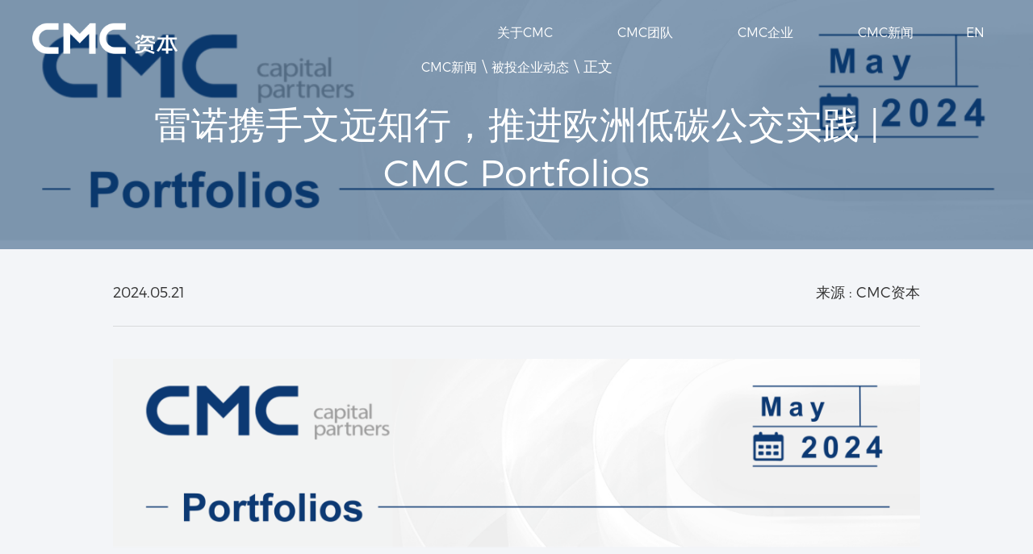

--- FILE ---
content_type: text/html; charset=UTF-8
request_url: https://www.cmccap.com/news/detail/333
body_size: 3357
content:
<!DOCTYPE html>
<html lang="en">
<head>
    <meta charset="UTF-8">
    <title></title>
    <!-- 页面关键词 -->
    <meta name="keywords" content=""/>
    <!-- 页面描述 -->
    <meta name="description" content=""/>
    <meta name="renderer" content="webkit">
    <meta http-equiv="x-ua-compatible" content="IE=edge">
    <meta name="viewport" content="width=device-width, initial-scale=1.0, maximum-scale=1.0,user-scalable=no">
    <meta name="format-detection" content="telephone=no">
    <!-- 作者 -->
    <meta name="author" content="网站设计制作开发|上海迈若网络科技有限公司www.manro.com.cn">
    <!-- 适合在移动设备和电脑上进行浏览 -->
    <meta name="applicable-device" content="pc, mobile">
    <!-- uc强制竖屏 -->
    <meta name="screen-orientation" content="portrait">
    <!-- windows phone 点击无高光 -->
    <meta name="msapplication-tap-highlight" content="no">
    <!-- QQ强制竖屏 -->
    <meta name="x5-orientation" content="portrait">
    <link rel="stylesheet" href="/assets/js/download/swiper.min.css">
    <link type="text/css" rel="stylesheet" href="/assets/js/download/bootstrap.min.css">
    <!-- <link type="text/css" rel="stylesheet" href="/assets/js/download/animate.min.css"> -->
    <link type="text/css" rel="stylesheet" href="/assets/js/download/animate.css">
    <!-- favicon.ico -->
    <link rel="icon" href="/favicon.ico"/>
    <link rel="stylesheet" href="/assets/css/common.css">
    <link rel="stylesheet" href="/assets/css/font.css">
    <link rel="stylesheet" href="/assets/css/base.css">
    <!-- 样式清缓存写法 -->
    <!--     <script>
            document.write('<link rel="stylesheet" href="/assets/css/@@cssName.css?' + Math.random() + '">');
        </script> -->
    <!--[if lte IE 9]>
    <script type="text/javascript" src="/assets/js/download/html5shiv.js"></script>
    <script type="text/javascript" src="/assets/js/download/respond.min.js"></script>
    <![endif]-->
    <script type="text/javascript" src="/assets/js/download/jquery.min.js"></script>
    <link rel="stylesheet" href="https://fonts.googleapis.com/css?family=Noto+Sans+SC:100,300,400,500,700,900">
    </head>
<body>
<header>
    <a class="logo" href="/">
        <img class="logo1" src="/assets/img/common/logo.png" alt="">
        <img class="logo2" src="/assets/img/common/logo2.png" alt="">
        <h1>CMC</h1>
    </a>
    <div class="right-info">
        <nav>
            <ul>
                                    <li>
                        <a class="stair" href="/about">关于CMC</a>
                    </li>
                                    <li>
                        <a class="stair" href="/team">CMC团队</a>
                    </li>
                                    <li>
                        <a class="stair" href="/cases">CMC企业</a>
                    </li>
                                    <li>
                        <a class="stair active" href="/news">CMC新闻</a>
                    </li>
                            </ul>
        </nav>
        <div class="language">
            <a class="will" href="/en/news/detail/333">EN</a>
        </div>
    </div>
</header>
<div class="phoneHeader">
    <div class="header-top">
        <div class="nav-toggle" href="#">
            <span></span>
        </div>
        <a href="/" style="display: inline-block;">
            <img class="phone-logo" src="/assets/img/common/logo2-phone.png" alt="">
        </a>
        <div class="language-now">
            <div class="now">CN</div>
             <img class="icon" src="/assets/img/common/nabla.png">
        </div>
    </div>
    <div class="phone-nav">
        <div class="phone-nav-con">
            <div class="phone-navs">
                                <div class="item">
                    <div class="stair clearfix">
                        <a class="stair-item fl" href="/">主页</a>
                    </div>
                </div>
                                <div class="item">
                    <div class="stair clearfix">
                        <a class="stair-item fl" href="/about">关于CMC</a>
                    </div>
                </div>
                                <div class="item">
                    <div class="stair clearfix">
                        <a class="stair-item fl" href="/team">CMC团队</a>
                    </div>
                </div>
                                <div class="item">
                    <div class="stair clearfix">
                        <a class="stair-item fl" href="/cases">CMC企业</a>
                    </div>
                </div>
                                <div class="item">
                    <div class="stair clearfix">
                        <a class="stair-item fl active" href="/news">CMC新闻</a>
                    </div>
                </div>
                            </div>
        </div>
        <div class="shadow"></div>
    </div>
    <div class="phone-language">
        <div class="language-con">
                        <a href="/news/detail/333" class="active">CN</a>
                        <a href="/en/news/detail/333">EN</a>
                    </div>
        <div class="shadow"></div>
    </div>
</div>
<div class="loading">
    <img class="loading-icon" src="/assets/img/common/loading2.gif">
</div><link rel="stylesheet" href="/assets/css/newsDetail.css">
<!-- <link rel="stylesheet" href="http://api.map.baidu.com/library/SearchInfoWindow/1.5/src/SearchInfoWindow_min.css" /> -->
<!-- 内容 -->
<div class="content">
    <div class="banner">
        <img class="news-bg" src="/assets/upload/image/64079.png" alt="">
        <div class="banner-shadow"></div>
        <div class="banner-info">
            <div class=" wow fadeInDown4">
                <div class="introduct">
                    <a href="/news">CMC新闻</a>
                     \
                     <a href="/news/2">被投企业动态</a>
                      \
                    正文                </div>
                <div class="text">
                    雷诺携手文远知行，推进欧洲低碳公交实践 | CMC Portfolios                </div>
            </div>
        </div>
    </div>
    <div class="newsDetail-wrap">
        <div class="newsDetail">
            <div class="newsDetail-tit wow fadeInDown4">
                <div class="date">2024.05.21</div>
                <div class="source">来源 : CMC资本</div>
            </div>
            <div class="newsDetail-con wow fadeInDown4">
                <p style="text-align: center;"><img src="/assets/ueditor/image/20240612/1718177570405632.png" title="1718177570405632.png" alt="640.png"/></p><p><br/></p><p>当地时间2024年5月15日，全球顶级汽车制造商雷诺集团正式发布未来自动驾驶战略。作为该战略的关键组成部分，文远知行WeRide将深度参与雷诺集团在公共交通低碳出行领域的探索和实践，双方计划于2024法国网球公开赛期间（5月26日至6月9日）合作开通往返于赛事场馆与停车场之间的自动驾驶微循环小巴载人接驳服务。</p><p><br/></p><p style="text-align: center;"><img src="/assets/ueditor/image/20240612/1718177604506227.jpg" title="1718177604506227.jpg" alt="640 (5).jpg"/>（文远小巴“换装”罗兰·加洛斯球场同款“红土”涂装）</p><p><br/></p><p>雷诺集团长期关注欧洲公共交通市场，坚信自动驾驶技术对公共交通的变革力量，既是推动欧洲公共交通向低碳绿色、无人驾驶战略转型的主要推动者和重要参与者，也是文远知行的重要战略投资人。</p><p><br/></p><p>作为全球领先的自动驾驶科技公司，文远知行致力于推广低碳绿色、安全高效的自动驾驶解决方案，是全球唯一同时拥有中国、美国、阿联酋、新加坡四地自动驾驶牌照的科技公司，已经在全球7个国家30个城市开展自动驾驶研发、测试及运营，提供网约车、随需公交、同城货运、智能环卫、高阶智能驾驶解决方案等多种优质服务。</p><p><br/></p><p style="text-align: center;"><img src="/assets/ueditor/image/20240612/1718177624913647.jpg" title="1718177624913647.jpg" alt="640.jpg"/></p><p style="text-align: center;">（文远小巴在法国开启测试）</p><p><br/></p><p>雷诺集团CTO Gilles Le Borgne表示， “雷诺集团正在推进实施未来自动驾驶战略，为此，雷诺集团携手全球自动驾驶领域最好的合作伙伴文远知行，期待双方在2030年前推出一系列自动驾驶低碳排放微循环小巴，满足欧洲各地区日益增长的绿色公共交通需求。”</p><p><br/></p><p style="text-align: center;"><img src="/assets/ueditor/image/20240612/1718177639602718.jpg" title="1718177639602718.jpg" alt="640 (1).jpg"/></p><p style="text-align: center;">（文远小巴在法国）</p><p><br/></p><p>此次合作，既是雷诺集团实现未来自动驾驶战略的重要一步，也是文远知行旗下自动驾驶产品欧洲首秀，具有里程碑意义。未来，双方将持续加大合作力度，拓展合作范围，力争早日将已验证的成熟自动驾驶产品和商业模式引入欧洲市场。</p>            </div>
        </div>
        <div class="paginations wow fadeInDown4">
            <a class="item" href="/news/detail/345">
                <div class="icon">
                    <img class="img" src="/assets/img/news/arrow-left.png" alt="">
                    <img class="img-hover" src="/assets/img/news/arrow-left-hover.png" alt="">
                </div>
                <div class="text">上一条</div>
            </a>
            <a class="item item2" href="/news/detail/327">
                <div class="text">下一条</div>
                <div class="icon">
                    <img class="img" src="/assets/img/news/arrow-right.png" alt="">
                    <img class="img-hover" src="/assets/img/news/arrow-right-hover.png" alt="">
                </div>
                
            </a>
        </div>
    </div>
</div>



<footer>
    <div class="footer-con">
                <div class="footer-center">
            <div class="copyright">
                Copyright © CMC资本版权所有                <a href="https://beian.miit.gov.cn/" target="_blank">沪ICP备17053113号-1</a>
            </div>
            <div class="author">Powered by <a href="javascript:void(0);">MANRO</a></div>
        </div>
        <div class="share">
            <img class="erweima" src="/assets/img/common/erweima.png">
            <i class="iconfont icon-weixin"></i>
        </div>
    </div>
</footer>
<script type="text/javascript" src="/assets/js/download/swiper.min.js"></script>
<script type="text/javascript" src="/assets/js/download/wow.min.js"></script>
<script type="text/javascript" src="/assets/js/download/layer/layer.js"></script>
<!-- <script type="text/javascript" src="/assets/js/download/scrollReveal.min.js"></script> -->
<script type="text/javascript" src="/assets/js/download/swiper.animate1.0.3.min.js"></script>
<!-- 数字滚动 -->
<script src="/assets/js/download/jquery.waypoints.min.js"></script>
<script type="text/javascript" src="/assets/js/download/jquery.countup.min.js"></script>
<script>document.write("<s" + "cript type='text/javascript' src='/assets/js/common.js?" + Math.random() + "'></scr" + "ipt>"); </script>
</body>
</html>


--- FILE ---
content_type: text/css
request_url: https://www.cmccap.com/assets/css/common.css
body_size: 3779
content:
.ellipsis {
	overflow:hidden;
	text-overflow:ellipsis;
	white-space:nowrap
}
.ellipsis_two_line {
	overflow:hidden;
	text-overflow:ellipsis;
	display:-webkit-box;
	-webkit-line-clamp:2;
	-webkit-box-orient:vertical
}
.ellipsis_three_line {
	overflow:hidden;
	text-overflow:ellipsis;
	display:-webkit-box;
	-webkit-line-clamp:3;
	-webkit-box-orient:vertical
}

@font-face {
  font-family: MONTSERRAT;
  src: url('../font/MONTSERRAT-LIGHT.OTF');
}
html,body {
  /* font-family: 'SimHei','Noto Sans SC','STHeiti Light','Source Han Sans CN','SimHei', "Times New Roman",Georgia,Serif; */
  font-family: 'MONTSERRAT'!important;
  font-weight: 400;
	color:#333;
	background:#fff !important;
	overflow-x:hidden
}

img {
	max-width:100%;
	vertical-align:middle
}
ul {
	margin-bottom:0
}
a {
	color:#333
}
a:hover {
	color:#333
}
a:focus,a:hover {
	text-decoration:none
}
p {
	margin:0
}
input::-webkit-input-placeholder,select::-webkit-input-placeholder,textarea::-webkit-input-placeholder {
	color:#999
}
input::-moz-placeholder,select::-moz-placeholder,textarea::-moz-placeholder {
	color:#999
}
input:-moz-placeholder,select:-moz-placeholder,textarea:-moz-placeholder {
	color:#999
}
input:-ms-input-placeholder,select:-ms-input-placeholder,textarea:-ms-input-placeholder {
	color:#999
}
header {
	padding-left:40px;
	padding-right:60px;
	display:-webkit-box;
	display:-webkit-flex;
	display:-moz-box;
	display:-ms-flexbox;
	display:flex;
	-webkit-box-pack:space-Between;
	-webkit-justify-content:space-Between;
	-moz-box-pack:space-Between;
	-ms-flex-pack:space-Between;
	justify-content:space-Between;
	-webkit-box-align:center;
	-webkit-align-items:center;
	-moz-box-align:center;
	-ms-flex-align:center;
	align-items:center;
	position:fixed;
	width:100%;
	top:0;
	left:0;
	z-index:20;
	height:100px;
	-webkit-transition:all 0.3s;
	-moz-transition:all 0.3s;
	-o-transition:all 0.3s;
	-ms-transition:all 0.3s;
	transition:all 0.3s
}
@media only all and (max-width: 1600px) {
	header {
	margin-top:0
}
}@media only all and (max-width: 1440px) {
	header {
	height:60px
}
}@media only all and (max-width: 1024px) {
	header {
	padding-left:10px;
	padding-right:10px
}
}@media only all and (max-width: 768px) {
	header {
	display:none
}
}header.active {
	background-color:#f2f2f2;
	height:80px
}
header.active .logo {
	padding-top:3px;
	width:160px
}
header.active .right-info {
	padding-top:6px
}
header.active .right-info nav ul li .stair:before {
	bottom:-16px
}
header .logo {
	width:250px;
	display:inline-block;
	position:relative;
	padding-top:35px;
	transition:all 0.3s
}
@media only all and (max-width: 1440px) {
	header .logo {
	width:180px
}
}header .logo img {
	width:100%
}
header .logo img.logo2 {
	display:none
}
header .logo h1 {
	position:absolute;
	left:0;
	top:0;
	display:inline-block;
	text-indent:-9999em;
	font-size:12px;
	z-index:-1;
	opacity:0
}
header .right-info {
	display:-webkit-box;
	display:-webkit-flex;
	display:-moz-box;
	display:-ms-flexbox;
	display:flex;
	-webkit-flex-wrap:wrap;
	-ms-flex-wrap:wrap;
	flex-wrap:wrap;
	-webkit-box-align:center;
	-webkit-align-items:center;
	-moz-box-align:center;
	-ms-flex-align:center;
	align-items:center;
	padding-top:50px
}
@media only all and (max-width: 1440px) {
	header .right-info {
	padding-top:20px
}
}header .right-info nav {
	-webkit-transition:all 0.3s;
	-moz-transition:all 0.3s;
	-o-transition:all 0.3s;
	-ms-transition:all 0.3s;
	transition:all 0.3s
}
header .right-info nav ul {
	display:-webkit-box;
	display:-webkit-flex;
	display:-moz-box;
	display:-ms-flexbox;
	display:flex;
	-webkit-flex-wrap:wrap;
	-ms-flex-wrap:wrap;
	flex-wrap:wrap;
	-webkit-box-align:center;
	-webkit-align-items:center;
	-moz-box-align:center;
	-ms-flex-align:center;
	align-items:center
}
header .right-info nav ul li .stair {
	height:40px;
	line-height:40px;
	color:#fff;
	font-size:24px;
	margin-left:40px;
	margin-right:40px;
	-webkit-transition:all 0.3s;
	-moz-transition:all 0.3s;
	-o-transition:all 0.3s;
	-ms-transition:all 0.3s;
	transition:all 0.3s;
	display:inline-block;
	position:relative
}
@media only all and (max-width: 1440px) {
	header .right-info nav ul li .stair {
	font-size:16px
}
}@media only all and (max-width: 1024px) {
	header .right-info nav ul li .stair {
	margin-left:25px;
	margin-right:25px;
	font-size:14px
}
}header .right-info nav ul li .stair:before {
	position:absolute;
	content:"";
	left:0;
	bottom:0;
	width:100%;
	height:2px;
	background-color:#093869;
	background-color:#fff;
	-webkit-transform:scaleX(0);
	-moz-transform:scaleX(0);
	-o-transform:scaleX(0);
	-ms-transform:scaleX(0);
	transform:scaleX(0);
	-webkit-transition:all 0.3s;
	-moz-transition:all 0.3s;
	-o-transition:all 0.3s;
	-ms-transition:all 0.3s;
	transition:all 0.3s
}
header .right-info nav ul li .stair:hover:before {
	-webkit-transform:scaleX(1);
	-moz-transform:scaleX(1);
	-o-transform:scaleX(1);
	-ms-transform:scaleX(1);
	transform:scaleX(1)
}
header .right-info .language {
	margin-left:25px
}
header .right-info .language .will {
	height:40px;
	line-height:40px;
	color:#fff;
	font-size:24px;
	-webkit-transition:all 0.3s;
	-moz-transition:all 0.3s;
	-o-transition:all 0.3s;
	-ms-transition:all 0.3s;
	transition:all 0.3s;
	display:inline-block;
	position:relative
}
@media only all and (max-width: 1440px) {
	header .right-info .language .will {
	font-size:16px
}
}@keyframes move {
	0% {
	-webkit-transform:translateY(-20px);
	-moz-transform:translateY(-20px);
	-o-transform:translateY(-20px);
	transform:translateY(-20px);
	opacity:0
}
80% {
	opacity:1
}
100% {
	-webkit-transform:translateY(0px);
	-moz-transform:translateY(0px);
	-o-transform:translateY(0px);
	transform:translateY(0px);
	opacity:0
}
}.ar-animated {
	-webkit-animation-duration:1.5s;
	-moz-animation-duration:1.5s;
	-o-animation-duration:1.5s;
	animation-duration:1.5s;
	-webkit-animation-fill-mode:both;
	-moz-animation-fill-mode:both;
	-o-animation-fill-mode:both;
	animation-fill-mode:both;
	-webkit-animation-iteration-count:infinite;
	-moz-animation-iteration-count:infinite;
	-o-animation-iteration-count:infinite;
	animation-iteration-count:infinite;
	-webkit-animation-timing-function:linear;
	-moz-animation-timing-function:linear;
	-o-animation-timing-function:linear;
	animation-timing-function:linear
}
.ar-delay-1s {
	-webkit-animation-delay:0.1s;
	-moz-animation-delay:0.1s;
	-o-animation-delay:0.1s;
	animation-delay:0.1s
}
.ar-delay-2s {
	-webkit-animation-delay:0.2s;
	-moz-animation-delay:0.2s;
	-o-animation-delay:0.2s;
	animation-delay:0.2s
}
.ar-delay-3s {
	-webkit-animation-delay:0.3s;
	-moz-animation-delay:0.3s;
	-o-animation-delay:0.3s;
	animation-delay:0.3s
}
.ar-delay-4s {
	-webkit-animation-delay:0.4s;
	-moz-animation-delay:0.4s;
	-o-animation-delay:0.4s;
	animation-delay:0.4s
}
.ar-delay-5s {
	-webkit-animation-delay:0.5s;
	-moz-animation-delay:0.5s;
	-o-animation-delay:0.5s;
	animation-delay:0.5s
}
.ar-delay-6s {
	-webkit-animation-delay:0.6s;
	-moz-animation-delay:0.6s;
	-o-animation-delay:0.6s;
	animation-delay:0.6s
}
.ar-delay-7s {
	-webkit-animation-delay:0.7s;
	-moz-animation-delay:0.7s;
	-o-animation-delay:0.7s;
	animation-delay:0.7s
}
.ar-delay-8s {
	-webkit-animation-delay:0.8s;
	-moz-animation-delay:0.8s;
	-o-animation-delay:0.8s;
	animation-delay:0.8s
}
.ar-delay-9s {
	-webkit-animation-delay:0.9s;
	-moz-animation-delay:0.9s;
	-o-animation-delay:0.9s;
	animation-delay:0.9s
}
.ar-delay-10s {
	-webkit-animation-delay:0.10s;
	-moz-animation-delay:0.10s;
	-o-animation-delay:0.10s;
	animation-delay:0.10s
}
#back-top {
	position:fixed;
	right:-15px;
	bottom:0;
	z-index:5;
	width:80px;
	height:60px;
	background-color:#d9d9d9;
	-webkit-transform:skew(-15deg);
	-moz-transform:skew(-15deg);
	-ms-transform:skew(-15deg);
	-o-transform:skew(-15deg);
	transform:skew(-15deg);
	overflow:hidden;
	font-size:0;
	cursor:pointer;
	display:none
}
@media only all and (max-width: 1024px) {
	#back-top {
	right:-10px;
	bottom:55px;
	z-index:5;
	width:56px;
	height:42px
}
}@media only all and (max-width: 768px) {
	#back-top {
	bottom:10px
}
}#back-top:before {
	content:"";
	position:absolute;
	z-index:0;
	left:0px;
	right:0;
	top:0;
	bottom:0;
	background-color:#00a29b;
	-webkit-transform:scaleX(0);
	-moz-transform:scaleX(0);
	-ms-transform:scaleX(0);
	-o-transform:scaleX(0);
	transform:scaleX(0);
	-webkit-transition:-webkit-transform 0.6s cubic-bezier(0.86, 0, 0.07, 1);
	transition:-webkit-transform 0.6s cubic-bezier(0.86, 0, 0.07, 1);
	-o-transition:-o-transform 0.6s cubic-bezier(0.86, 0, 0.07, 1);
	-moz-transition:transform 0.6s cubic-bezier(0.86, 0, 0.07, 1),-moz-transform 0.6s cubic-bezier(0.86, 0, 0.07, 1);
	transition:transform 0.6s cubic-bezier(0.86, 0, 0.07, 1);
	transition:transform 0.6s cubic-bezier(0.86, 0, 0.07, 1),-webkit-transform 0.6s cubic-bezier(0.86, 0, 0.07, 1),-moz-transform 0.6s cubic-bezier(0.86, 0, 0.07, 1),-o-transform 0.6s cubic-bezier(0.86, 0, 0.07, 1);
	-webkit-transform-origin:0 0;
	-moz-transform-origin:0 0;
	-ms-transform-origin:0 0;
	-o-transform-origin:0 0;
	transform-origin:0 0
}
#back-top .img {
	-webkit-transform:skew(15deg);
	-moz-transform:skew(15deg);
	-ms-transform:skew(15deg);
	-o-transform:skew(15deg);
	transform:skew(15deg);
	width:10px;
	height:15px;
	position:relative;
	margin-top:24px;
	margin-left:30px
}
@media only all and (max-width: 1024px) {
	#back-top .img {
	margin-top:13px;
	margin-left:20px
}
}#back-top .img img {
	position:absolute;
	top:0;
	left:0;
	z-index:1;
	-webkit-transition:all 0.4s;
	-o-transition:all 0.4s;
	-moz-transition:all 0.4s;
	transition:all 0.4s
}
#back-top .img img.icon-hover {
	opacity:0
}
#back-top:hover:before {
	-webkit-transform:scaleX(1);
	-moz-transform:scaleX(1);
	-ms-transform:scaleX(1);
	-o-transform:scaleX(1);
	transform:scaleX(1)
}
#back-top:hover .img img.icon {
	opacity:0
}
#back-top:hover .img img.icon-hover {
	opacity:1
}
.phoneHeader {
	position:relative;
	width:100%;
	top:0;
	left:0;
	background-color:#fff;
	z-index:30;
	display:none
}
@media only all and (max-width: 768px) {
	.phoneHeader {
	display:block
}
}.phoneHeader .header-top {
	height:60px;
	width:100%;
	background-color:#fff;
	position:fixed;
	top:0;
	left:0;
	text-align:center
}
.phoneHeader .header-top .nav-toggle {
	position:absolute;
	display:inline-block;
	left:0;
	top:0;
	padding:30px
}
.phoneHeader .header-top .nav-toggle span {
	left:18px
}
.phoneHeader .header-top .nav-toggle span,.phoneHeader .header-top .nav-toggle span:before,.phoneHeader .header-top .nav-toggle span:after {
	cursor:pointer;
	border-radius:1px;
	height:3px;
	width:25px;
	background:#093869;
	position:absolute;
	display:block;
	content:'';
	-webkit-transition:all 0.2s ease-out;
	-moz-transition:all 0.2s ease-out;
	-o-transition:all 0.2s ease-out;
	transition:all 0.2s ease-out;
	-webkit-transform-origin:center center;
	-moz-transform-origin:center center;
	-ms-transform-origin:center center;
	-o-transform-origin:center center;
	transform-origin:center center
}
.phoneHeader .header-top .nav-toggle span:before {
	top:-8px
}
.phoneHeader .header-top .nav-toggle span:after {
	bottom:-8px
}
.phoneHeader .header-top .nav-toggle.active span {
	background:transparent
}
.phoneHeader .header-top .nav-toggle.active span:before {
	-webkit-transform:rotate(45deg);
	-moz-transform:rotate(45deg);
	-ms-transform:rotate(45deg);
	-o-transform:rotate(45deg);
	transform:rotate(45deg);
	top:0
}
.phoneHeader .header-top .nav-toggle.active span:after {
	-webkit-transform:rotate(-45deg);
	-moz-transform:rotate(-45deg);
	-ms-transform:rotate(-45deg);
	-o-transform:rotate(-45deg);
	transform:rotate(-45deg);
	top:0
}
.phoneHeader .header-top .phone-logo {
	width:120px;
	margin-top:19px
}
.phoneHeader .header-top .language-now {
	position:absolute;
	right:0;
	top:0;
	width:60px;
	height:100%;
	text-align:center;
	-webkit-transition:all 0.3s;
	-o-transition:all 0.3s;
	-moz-transition:all 0.3s;
	transition:all 0.3s
}
.phoneHeader .header-top .language-now .now {
	font-size:14px;
	line-height:60px;
	color:#093869;
	display:inline-block;
	vertical-align:middle;
	margin-right:3px;
	font-weight:bold;
	-webkit-transition:all 0.3s;
	-o-transition:all 0.3s;
	-moz-transition:all 0.3s;
	transition:all 0.3s
}
.phoneHeader .header-top .language-now .icon {
	color:#666;
	display:inline-block;
	vertical-align:middle;
	font-size:14px;
	-webkit-transition:all 0.3s;
	-o-transition:all 0.3s;
	-moz-transition:all 0.3s;
	transition:all 0.3s
}
.phoneHeader .phone-nav {
	position:fixed;
	top:60px;
	left:0;
	width:100%;
	display:none
}
.phoneHeader .phone-nav .phone-nav-con {
	position:absolute;
	top:0;
	left:0;
	padding-bottom:40px;
	width:100%;
	background-color:#fff;
	z-index:2;
	max-height:-webkit-calc(100vh - 100px);
	max-height:-moz-calc(100vh - 100px);
	max-height:calc(100vh - 100px);
	overflow-y:scroll
}
.phoneHeader .phone-nav .phone-nav-con .phone-navs .item {
	border-bottom:1px solid #e5e5e5
}
.phoneHeader .phone-nav .phone-nav-con .phone-navs .item:nth-child(1) {
	border-top:1px solid #e5e5e5
}
.phoneHeader .phone-nav .phone-nav-con .phone-navs .item .stair .stair-item {
	line-height:45px;
	font-size:14px;
	color:#333;
	padding-left:20px;
	width:70%
}
.phoneHeader .phone-nav .phone-nav-con .phone-navs .item .stair .stair-item.active {
	color:#093869
}
.phoneHeader .phone-nav .phone-nav-con .phone-navs .item .stair .cut {
	line-height:45px;
	font-size:14px;
	color:#666;
	padding-right:25px;
	padding-left:25px
}
.phoneHeader .phone-nav .phone-nav-con .phone-navs .item .second {
	padding-bottom:10px;
	display:none
}
.phoneHeader .phone-nav .phone-nav-con .phone-navs .item .second .second-item {
	display:block;
	padding-left:20px;
	padding-right:25px;
	line-height:40px;
	font-size:12px;
	color:#666
}
.phoneHeader .phone-nav .phone-nav-con .phone-navs .item .second .second-item.active {
	color:#093869
}
.phoneHeader .phone-nav .phone-nav-con .phone-search-parent {
	padding-left:20px;
	padding-right:25px
}
.phoneHeader .phone-nav .phone-nav-con .phone-search {
	position:relative;
	width:100%;
	margin-top:30px;
	-webkit-box-sizing:border-box;
	-moz-box-sizing:border-box;
	box-sizing:border-box
}
.phoneHeader .phone-nav .phone-nav-con .phone-search input {
	width:85%;
	height:40px;
	line-height:40px;
	background-color:#ebebeb;
	-webkit-box-sizing:border-box;
	-moz-box-sizing:border-box;
	box-sizing:border-box;
	-webkit-transition:all 0.3s;
	-o-transition:all 0.3s;
	-moz-transition:all 0.3s;
	transition:all 0.3s;
	font-size:14px;
	color:#333;
	padding-left:10px
}
.phoneHeader .phone-nav .phone-nav-con .phone-search .btns {
	position:absolute;
	display:inline-block;
	height:40px;
	line-height:40px;
	width:15%;
	top:0;
	right:0;
	cursor:pointer;
	-webkit-transition:all 0.3s;
	-o-transition:all 0.3s;
	-moz-transition:all 0.3s;
	transition:all 0.3s;
	color:#333;
	background-color:#ebebeb
}
.phoneHeader .phone-nav .shadow {
	position:fixed;
	top:60px;
	left:0;
	bottom:0;
	right:0;
	background-color:rgba(0,0,0,0.8)
}
.phoneHeader .phone-language {
	position:fixed;
	top:60px;
	left:0;
	width:100%;
	display:none
}
.phoneHeader .phone-language .language-con {
	position:absolute;
	top:0;
	left:0;
	padding-top:40px;
	padding-bottom:40px;
	width:100%;
	background-color:#fff;
	z-index:2
}
.phoneHeader .phone-language .language-con a {
	width:100%;
	line-height:45px;
	font-size:14px;
	color:#333;
	display:block;
	text-align:center
}
.phoneHeader .phone-language .language-con a.active {
	color:#093869
}
.phoneHeader .phone-language .shadow {
	position:fixed;
	top:60px;
	left:0;
	bottom:0;
	right:0;
	background-color:rgba(0,0,0,0.8)
}
footer {
	background-color:#093869;
	padding-top:12px;
	padding-bottom:12px;
	font-size:18px
}
@media only all and (max-width: 768px) {
	footer {
	font-size:14px
}
}footer .footer-con {
	width:1400px;
	margin:0 auto;
	display:flex;
	align-items:center;
	justify-content:space-between
}
@media only all and (max-width: 1440px) {
	footer .footer-con {
	width:1200px
}
}@media only all and (max-width: 1280px) {
	footer .footer-con {
	width:1000px
}
}@media only all and (max-width: 1024px) {
	footer .footer-con {
	width:800px
}
}@media only all and (max-width: 768px) {
	footer .footer-con {
	width:100%;
	padding-left:10px;
	padding-right:10px;
	display:block
}
}footer .footer-con .firend {
	color:#fff
}
footer .footer-con .firend a {
	color:#fff;
	display:inline-block;
	line-height:36px
}
footer .footer-con .firend a:hover {
	text-decoration:underline
}
footer .footer-con .footer-center {
	color:#fff
}
footer .footer-con .footer-center a {
	color:#fff;
	display:inline-block;
	line-height:36px
}
footer .footer-con .footer-center a:hover {
	text-decoration:underline
}
footer .footer-con .footer-center .copyright {
	display:inline-block
}
footer .footer-con .footer-center .author {
	display:inline-block
}
footer .footer-con .share {
	position:relative
}
footer .footer-con .share .iconfont {
	font-size:24px;
	color:#fff;
	cursor:pointer
}
footer .footer-con .share .erweima {
	width:100px;
	max-width:100px;
	position:absolute;
	left:-43px;
	bottom:30px;
	display:none
}
@media only all and (max-width: 768px) {
	footer .footer-con .share .erweima {
	left:0
}
}footer .footer-con .share:hover .erweima {
	display:block
}
.loading {
	z-index:9999;
	position:fixed;
	top:0;
	left:0;
	right:0;
	bottom:0;
	background-color:#f2f2f2;
	display:flex;
	align-items:center;
	justify-content:center
}
.loading .loading-icon {
	width:300px
}
@media only all and (max-width: 1024px) {
	.loading .loading-icon {
	width:200px
}
}@media only all and (max-width: 640px) {
	.loading .loading-icon {
	width:140px
}
}.layui-layer {
	margin-top:-50px !important;
	margin-left:-100px !important
}
.layui-layer-hui .layui-layer-content {
	padding-top:40px !important;
	-webkit-box-sizing:border-box !important;
	-moz-box-sizing:border-box !important;
	box-sizing:border-box !important;
	overflow:hidden !important
}
.overturn {
	-webkit-transform:rotate(180deg) translate3d(0, 0, 0);
	-moz-transform:rotate(180deg) translate3d(0, 0, 0);
	transform:rotate(180deg) translate3d(0, 0, 0);
	text-align:left !important;
	padding-right:0 !important;
	padding-left:10px !important
}
@keyframes warn {
	0% {
	-webkit-transform:scale(0);
	-moz-transform:scale(0);
	-o-transform:scale(0);
	transform:scale(0);
	opacity:1
}
100% {
	-webkit-transform:scale(1);
	-moz-transform:scale(1);
	-o-transform:scale(1);
	transform:scale(1);
	opacity:0
}
}@keyframes bgarc2 {
	0% {
	transform:scale(2);
	opacity:1
}
100% {
	transform:scale(4);
	opacity:0
}
}@keyframes menu1 {
	0%, 100% {
	width:27px
}
25% {
	width:22px
}
50% {
	width:17px
}
75% {
	width:22px
}
}@keyframes menu {
	0%, 100% {
	height:22px
}
25% {
	height:20px
}
50% {
	height:18px
}
75% {
	height:20px
}
}@-webkit-keyframes swinging {
	0% {
	-webkit-transform:rotate(5deg);
	transform:rotate(5deg)
}
50% {
	-webkit-transform:rotate(20deg);
	transform:rotate(20deg)
}
100% {
	-webkit-transform:rotate(5deg);
	transform:rotate(5deg)
}
}@-moz-keyframes swinging {
	0% {
	-moz-transform:rotate(5deg);
	transform:rotate(5deg)
}
50% {
	-moz-transform:rotate(20deg);
	transform:rotate(20deg)
}
100% {
	-moz-transform:rotate(5deg);
	transform:rotate(5deg)
}
}@-o-keyframes swinging {
	0% {
	-o-transform:rotate(5deg);
	transform:rotate(5deg)
}
50% {
	-o-transform:rotate(20deg);
	transform:rotate(20deg)
}
100% {
	-o-transform:rotate(5deg);
	transform:rotate(5deg)
}
}@keyframes swinging {
	0% {
	-webkit-transform:rotate(5deg);
	-moz-transform:rotate(5deg);
	-o-transform:rotate(5deg);
	transform:rotate(5deg)
}
50% {
	-webkit-transform:rotate(20deg);
	-moz-transform:rotate(20deg);
	-o-transform:rotate(20deg);
	transform:rotate(20deg)
}
100% {
	-webkit-transform:rotate(5deg);
	-moz-transform:rotate(5deg);
	-o-transform:rotate(5deg);
	transform:rotate(5deg)
}
}@-webkit-keyframes round {
	0% {
	-webkit-transform:rotate(0deg);
	transform:rotate(0deg)
}
100% {
	-webkit-transform:rotate(360deg);
	transform:rotate(360deg)
}
}@-moz-keyframes round {
	0% {
	-moz-transform:rotate(0deg);
	transform:rotate(0deg)
}
100% {
	-moz-transform:rotate(360deg);
	transform:rotate(360deg)
}
}@-o-keyframes round {
	0% {
	-o-transform:rotate(0deg);
	transform:rotate(0deg)
}
100% {
	-o-transform:rotate(360deg);
	transform:rotate(360deg)
}
}@keyframes round {
	0% {
	-webkit-transform:rotate(0deg);
	-moz-transform:rotate(0deg);
	-o-transform:rotate(0deg);
	transform:rotate(0deg)
}
100% {
	-webkit-transform:rotate(360deg);
	-moz-transform:rotate(360deg);
	-o-transform:rotate(360deg);
	transform:rotate(360deg)
}
}@-webkit-keyframes fadeInDown2 {
	0% {
	opacity:0;
	-webkit-transform:translateY(-20px);
	-moz-transform:translateY(-20px);
	-o-transform:translateY(-20px);
	transform:translateY(-20px)
}
100% {
	opacity:1;
	-webkit-transform:translateY(0);
	-moz-transform:translateY(0);
	-o-transform:translateY(0);
	transform:translateY(0)
}
}@-moz-keyframes fadeInDown2 {
	0% {
	opacity:0;
	-webkit-transform:translateY(-20px);
	-moz-transform:translateY(-20px);
	-o-transform:translateY(-20px);
	transform:translateY(-20px)
}
100% {
	opacity:1;
	-webkit-transform:translateY(0);
	-moz-transform:translateY(0);
	-o-transform:translateY(0);
	transform:translateY(0)
}
}@-o-keyframes fadeInDown2 {
	0% {
	opacity:0;
	-webkit-transform:translateY(-20px);
	-moz-transform:translateY(-20px);
	-o-transform:translateY(-20px);
	transform:translateY(-20px)
}
100% {
	opacity:1;
	-webkit-transform:translateY(0);
	-moz-transform:translateY(0);
	-o-transform:translateY(0);
	transform:translateY(0)
}
}@keyframes fadeInDown2 {
	0% {
	opacity:0;
	-webkit-transform:translateY(-20px);
	-moz-transform:translateY(-20px);
	-o-transform:translateY(-20px);
	transform:translateY(-20px)
}
100% {
	opacity:1;
	-webkit-transform:translateY(0);
	-moz-transform:translateY(0);
	-o-transform:translateY(0);
	transform:translateY(0)
}
}.fadeInDown2 {
	-webkit-animation-name:fadeInDown2;
	-moz-animation-name:fadeInDown2;
	-o-animation-name:fadeInDown2;
	animation-name:fadeInDown2;
	animation-duration:0.8s
}
@-webkit-keyframes fadeInDown3 {
	0% {
	opacity:0;
	-webkit-transform:translateX(-20px);
	-moz-transform:translateX(-20px);
	-o-transform:translateX(-20px);
	transform:translateX(-20px)
}
100% {
	opacity:1;
	-webkit-transform:translateX(0);
	-moz-transform:translateX(0);
	-o-transform:translateX(0);
	transform:translateX(0)
}
}@-moz-keyframes fadeInDown3 {
	0% {
	opacity:0;
	-webkit-transform:translateX(-20px);
	-moz-transform:translateX(-20px);
	-o-transform:translateX(-20px);
	transform:translateX(-20px)
}
100% {
	opacity:1;
	-webkit-transform:translateX(0);
	-moz-transform:translateX(0);
	-o-transform:translateX(0);
	transform:translateX(0)
}
}@-o-keyframes fadeInDown3 {
	0% {
	opacity:0;
	-webkit-transform:translateX(-20px);
	-moz-transform:translateX(-20px);
	-o-transform:translateX(-20px);
	transform:translateX(-20px)
}
100% {
	opacity:1;
	-webkit-transform:translateX(0);
	-moz-transform:translateX(0);
	-o-transform:translateX(0);
	transform:translateX(0)
}
}@keyframes fadeInDown3 {
	0% {
	opacity:0;
	-webkit-transform:translateX(-20px);
	-moz-transform:translateX(-20px);
	-o-transform:translateX(-20px);
	transform:translateX(-20px)
}
100% {
	opacity:1;
	-webkit-transform:translateX(0);
	-moz-transform:translateX(0);
	-o-transform:translateX(0);
	transform:translateX(0)
}
}.fadeInDown3 {
	-webkit-animation-name:fadeInDown3;
	-moz-animation-name:fadeInDown3;
	-o-animation-name:fadeInDown3;
	animation-name:fadeInDown3;
	-webkit-animation-duration:2;
	-moz-animation-duration:2s;
	-o-animation-duration:2s;
	animation-duration:2s
}
.fadeInDown32 {
	-webkit-animation-name:fadeInDown3;
	-moz-animation-name:fadeInDown3;
	-o-animation-name:fadeInDown3;
	animation-name:fadeInDown3;
	-webkit-animation-duration:0.5;
	-moz-animation-duration:0.5s;
	-o-animation-duration:0.5s;
	animation-duration:0.5s
}
@keyframes fadeInDown4 {
	0% {
	opacity:0;
	-webkit-transform:translateY(30px);
	-moz-transform:translateY(30px);
	-o-transform:translateY(30px);
	transform:translateY(30px)
}
100% {
	opacity:1;
	-webkit-transform:translateY(0);
	-moz-transform:translateY(0);
	-o-transform:translateY(0);
	transform:translateY(0)
}
}.fadeInDown4 {
	-webkit-animation-name:fadeInDown4;
	-moz-animation-name:fadeInDown4;
	-o-animation-name:fadeInDown4;
	animation-name:fadeInDown4;
	-webkit-animation-duration:0.5s;
	-moz-animation-duration:0.5s;
	-o-animation-duration:0.5s;
	animation-duration:0.5s
}
@-webkit-keyframes quan {
	0% {
	-webkit-transform:scale(0.8);
	transform:scale(0.8);
	opacity:1
}
100% {
	-webkit-transform:scale(1.5);
	transform:scale(1.5);
	opacity:0
}
}@-moz-keyframes quan {
	0% {
	-moz-transform:scale(0.8);
	transform:scale(0.8);
	opacity:1
}
100% {
	-moz-transform:scale(1.5);
	transform:scale(1.5);
	opacity:0
}
}@-o-keyframes quan {
	0% {
	-o-transform:scale(0.8);
	transform:scale(0.8);
	opacity:1
}
100% {
	-o-transform:scale(1.5);
	transform:scale(1.5);
	opacity:0
}
}@keyframes quan {
	0% {
	-webkit-transform:scale(0.8);
	-moz-transform:scale(0.8);
	-o-transform:scale(0.8);
	transform:scale(0.8);
	opacity:1
}
100% {
	-webkit-transform:scale(1.5);
	-moz-transform:scale(1.5);
	-o-transform:scale(1.5);
	transform:scale(1.5);
	opacity:0
}
}@-webkit-keyframes quan2 {
	0% {
	-webkit-transform:scale(1);
	transform:scale(1);
	opacity:1
}
100% {
	-webkit-transform:scale(1.2);
	transform:scale(1.2);
	opacity:0
}
}@-moz-keyframes quan2 {
	0% {
	-moz-transform:scale(1);
	transform:scale(1);
	opacity:1
}
100% {
	-moz-transform:scale(1.2);
	transform:scale(1.2);
	opacity:0
}
}@-o-keyframes quan2 {
	0% {
	-o-transform:scale(1);
	transform:scale(1);
	opacity:1
}
100% {
	-o-transform:scale(1.2);
	transform:scale(1.2);
	opacity:0
}
}@keyframes quan2 {
	0% {
	-webkit-transform:scale(1);
	-moz-transform:scale(1);
	-o-transform:scale(1);
	transform:scale(1);
	opacity:1
}
100% {
	-webkit-transform:scale(1.2);
	-moz-transform:scale(1.2);
	-o-transform:scale(1.2);
	transform:scale(1.2);
	opacity:0
}
}@-webkit-keyframes suofang {
	0%, 100% {
	-webkit-transform:scale(1);
	transform:scale(1)
}
50% {
	-webkit-transform:scale(1.2);
	transform:scale(1.2)
}
}@-moz-keyframes suofang {
	0%, 100% {
	-moz-transform:scale(1);
	transform:scale(1)
}
50% {
	-moz-transform:scale(1.2);
	transform:scale(1.2)
}
}@-o-keyframes suofang {
	0%, 100% {
	-o-transform:scale(1);
	transform:scale(1)
}
50% {
	-o-transform:scale(1.2);
	transform:scale(1.2)
}
}@keyframes suofang {
	0%, 100% {
	-webkit-transform:scale(1);
	-moz-transform:scale(1);
	-o-transform:scale(1);
	transform:scale(1)
}
50% {
	-webkit-transform:scale(1.2);
	-moz-transform:scale(1.2);
	-o-transform:scale(1.2);
	transform:scale(1.2)
}
}@-webkit-keyframes arrow {
	0% {
	opacity:0;
	-webkit-transform:translate(0, -20px);
	-moz-transform:translate(0, -20px);
	-ms-transform:translate(0, -20px);
	-o-transform:translate(0, -20px);
	transform:translate(0, -20px)
}
50% {
	opacity:1;
	-webkit-transform:translate(0, -10px);
	-moz-transform:translate(0, -10px);
	-ms-transform:translate(0, -10px);
	-o-transform:translate(0, -10px);
	transform:translate(0, -10px)
}
100% {
	opacity:0;
	-webkit-transform:translate(0, 0px);
	-moz-transform:translate(0, 0px);
	-ms-transform:translate(0, 0px);
	-o-transform:translate(0, 0px);
	transform:translate(0, 0px)
}
}@-moz-keyframes arrow {
	0% {
	opacity:0;
	-webkit-transform:translate(0, -20px);
	-moz-transform:translate(0, -20px);
	-ms-transform:translate(0, -20px);
	-o-transform:translate(0, -20px);
	transform:translate(0, -20px)
}
50% {
	opacity:1;
	-webkit-transform:translate(0, -10px);
	-moz-transform:translate(0, -10px);
	-ms-transform:translate(0, -10px);
	-o-transform:translate(0, -10px);
	transform:translate(0, -10px)
}
100% {
	opacity:0;
	-webkit-transform:translate(0, 0px);
	-moz-transform:translate(0, 0px);
	-ms-transform:translate(0, 0px);
	-o-transform:translate(0, 0px);
	transform:translate(0, 0px)
}
}@-o-keyframes arrow {
	0% {
	opacity:0;
	-webkit-transform:translate(0, -20px);
	-moz-transform:translate(0, -20px);
	-ms-transform:translate(0, -20px);
	-o-transform:translate(0, -20px);
	transform:translate(0, -20px)
}
50% {
	opacity:1;
	-webkit-transform:translate(0, -10px);
	-moz-transform:translate(0, -10px);
	-ms-transform:translate(0, -10px);
	-o-transform:translate(0, -10px);
	transform:translate(0, -10px)
}
100% {
	opacity:0;
	-webkit-transform:translate(0, 0px);
	-moz-transform:translate(0, 0px);
	-ms-transform:translate(0, 0px);
	-o-transform:translate(0, 0px);
	transform:translate(0, 0px)
}
}@keyframes arrow {
	0% {
	opacity:0;
	-webkit-transform:translate(0, -20px);
	-moz-transform:translate(0, -20px);
	-ms-transform:translate(0, -20px);
	-o-transform:translate(0, -20px);
	transform:translate(0, -20px)
}
50% {
	opacity:1;
	-webkit-transform:translate(0, -10px);
	-moz-transform:translate(0, -10px);
	-ms-transform:translate(0, -10px);
	-o-transform:translate(0, -10px);
	transform:translate(0, -10px)
}
100% {
	opacity:0;
	-webkit-transform:translate(0, 0px);
	-moz-transform:translate(0, 0px);
	-ms-transform:translate(0, 0px);
	-o-transform:translate(0, 0px);
	transform:translate(0, 0px)
}
}@keyframes cloud {
	0%, 100% {
	-webkit-transform:translate(0, 0px) skew(15deg);
	-moz-transform:translate(0, 0px) skew(15deg);
	-o-transform:translate(0, 0px) skew(15deg);
	transform:translate(0, 0px) skew(15deg)
}
25% {
	-webkit-transform:translate(0, 7px) skew(15deg);
	-moz-transform:translate(0, 7px) skew(15deg);
	-o-transform:translate(0, 7px) skew(15deg);
	transform:translate(0, 7px) skew(15deg)
}
50% {
	-webkit-transform:translate(7px, 0px) skew(15deg);
	-moz-transform:translate(7px, 0px) skew(15deg);
	-o-transform:translate(7px, 0px) skew(15deg);
	transform:translate(7px, 0px) skew(15deg)
}
75% {
	-webkit-transform:translate(-7px, 0) skew(15deg);
	-moz-transform:translate(-7px, 0) skew(15deg);
	-o-transform:translate(-7px, 0) skew(15deg);
	transform:translate(-7px, 0) skew(15deg)
}
}.cloud {
	-webkit-animation:cloud 10s infinite;
	-moz-animation:cloud 10s infinite;
	-o-animation:cloud 10s infinite;
	animation:cloud 10s infinite
}
@keyframes zoomBG {
	0% {
	transform:scale(0.9)
}
100% {
	transform:scale(1)
}
}.zoomBG {
	-webkit-animation:zoomBG 1.3s ease;
	-moz-animation:zoomBG 1.3s ease;
	-o-animation:zoomBG 1.3s ease;
	animation:zoomBG 1.3s ease
}
/*# sourceMappingURL=common.css.map*/


--- FILE ---
content_type: text/css
request_url: https://www.cmccap.com/assets/css/font.css
body_size: 7982
content:
@font-face{font-family:"iconfont";src:url("../font/iconfont.eot?t=1578039484729");src:url("../font/iconfont.eot?t=1578039484729#iefix") format("embedded-opentype"),url("[data-uri]") format("woff2"),url("../font/iconfont.woff?t=1578039484729") format("woff"),url("../font/iconfont.ttf?t=1578039484729") format("truetype"),url("../font/iconfont.svg?t=1578039484729#iconfont") format("svg")}.iconfont{font-family:"iconfont" !important;font-size:16px;font-style:normal;-webkit-font-smoothing:antialiased;-moz-osx-font-smoothing:grayscale}.icon-tianmaoxingxiang1:before{content:"\e607"}.icon-mail:before{content:"\e610"}.icon-fanhuidingbu:before{content:"\e609"}.icon-htmal5icon14:before{content:"\e633"}.icon-arrow-right:before{content:"\e646"}.icon-arrow-down:before{content:"\e648"}.icon-weibo:before{content:"\e7e4"}.icon-jingdong:before{content:"\e812"}.icon-002dianhua:before{content:"\e606"}.icon-iconfonticontrianglecopy:before{content:"\e631"}.icon-sousuo:before{content:"\e686"}.icon-1diqiu:before{content:"\e643"}.icon-dizhi:before{content:"\e62e"}.icon-weixin:before{content:"\e660"}.icon-shizi:before{content:"\e602"}.icon-dianhua2:before{content:"\e615"}.icon-youxiang:before{content:"\e667"}.icon-jiantou9:before{content:"\e60b"}.icon-tianmao:before{content:"\e67e"}.icon-facebook:before{content:"\e61a"}.icon-retrun-top:before{content:"\e63d"}.icon-tianmao1:before{content:"\e627"}.icon-xinxi:before{content:"\e61c"}.icon-liuyan:before{content:"\e669"}.icon-line3:before{content:"\e604"}.icon-user1:before{content:"\e60a"}.icon-sousuo1:before{content:"\e61b"}.icon-xialajiantou:before{content:"\e630"}.icon-icon-test:before{content:"\e61f"}.icon-dianhua1:before{content:"\e619"}.icon-erweima:before{content:"\e601"}.icon-guanbi:before{content:"\e849"}.icon-cart:before{content:"\e605"}.icon-top:before{content:"\e69a"}.icon-zuoji:before{content:"\e670"}.icon-fanhui1:before{content:"\e64d"}.icon-shangwutubiao-:before{content:"\e64a"}.icon-user:before{content:"\e600"}.icon-QQ:before{content:"\e7ee"}.icon-diqiu:before{content:"\e60d"}.icon-daohang:before{content:"\e603"}.icon-mimaicon:before{content:"\e60c"}.icon-dianhua:before{content:"\e614"}.icon-zhifu-jingdong:before{content:"\e6a2"}.icon-fanhui:before{content:"\e624"}.icon-dayinchuanzhen:before{content:"\e628"}.icon-instagram:before{content:"\e60e"}.icon-zhihu1:before{content:"\e608"}.icon-saoma:before{content:"\e632"}.icon-youcejiantou:before{content:"\e685"}
/*# sourceMappingURL=font.css.map */


--- FILE ---
content_type: text/css
request_url: https://www.cmccap.com/assets/css/newsDetail.css
body_size: 783
content:
@media only all and (max-width: 768px){.content{margin-top:60px}}.content .banner{width:100%;position:relative;display:-webkit-box;display:-webkit-flex;display:-moz-box;display:-ms-flexbox;display:flex;-webkit-box-align:center;-webkit-align-items:center;-moz-box-align:center;-ms-flex-align:center;align-items:center;justify-content:center;text-align:center;position:relative}.content .banner .news-bg{width:100%}.content .banner .banner-shadow{background-color:rgba(9,56,105,0.5);position:absolute;top:0;left:0;width:100%;height:100%;z-index:1}.content .banner .banner-info{position:relative;z-index:2;width:46%;position:absolute;left:50%;top:50%;transform:translate(-50%, -50%)}@media only all and (max-width: 1280px){.content .banner .banner-info{width:75%}}@media only all and (max-width: 450px){.content .banner .banner-info{width:100%;padding-left:10px;padding-right:10px}}.content .banner .banner-info .introduct{font-size:18px;line-height:30px;color:#fff}@media only all and (max-width: 640px){.content .banner .banner-info .introduct{font-size:12px;line-height:14px}}.content .banner .banner-info .introduct a{font-size:16px;line-height:30px;color:#fff}@media only all and (max-width: 640px){.content .banner .banner-info .introduct a{font-size:12px;line-height:14px}}.content .banner .banner-info .text{font-size:46px;line-height:60px;color:#fff;margin-top:25px;}@media only all and (max-width: 1024px){.content .banner .banner-info .text{font-size:30px;line-height:40px}}@media only all and (max-width: 450px){.content .banner .banner-info .text{font-size:14px;line-height:18px;margin-top:5px}}.content .newsDetail-wrap{background-color:#f3f5f8}.content .newsDetail-wrap .newsDetail{width:1200px;margin:0 auto;padding-top:40px}@media only all and (max-width: 1280px){.content .newsDetail-wrap .newsDetail{width:1000px}}@media only all and (max-width: 1024px){.content .newsDetail-wrap .newsDetail{width:800px}}@media only all and (max-width: 768px){.content .newsDetail-wrap .newsDetail{width:100%;padding-left:10px;padding-right:10px;display:block}}@media only all and (max-width: 450px){.content .newsDetail-wrap .newsDetail{padding-top:40px}}.content .newsDetail-wrap .newsDetail .newsDetail-tit{display:flex;align-items:center;justify-content:space-between}.content .newsDetail-wrap .newsDetail .newsDetail-tit .date{font-size:18px;color:#333}.content .newsDetail-wrap .newsDetail .newsDetail-tit .source{font-size:18px;color:#333}.content .newsDetail-wrap .newsDetail .newsDetail-con{margin-top:30px;padding-top:40px;padding-bottom:40px;border-top:1px solid #d8dadc;font-size:18px;line-height:32px;color:#333}@media only all and (max-width: 450px){.content .newsDetail-wrap .newsDetail .newsDetail-con{font-size:16px;line-height:30px}}.content .newsDetail-wrap .newsDetail .newsDetail-con .img{display:block;margin:0 auto}.content .newsDetail-wrap .newsDetail .newsDetail-con i{font-style:italic;color:#143c73}.content .newsDetail-wrap .newsDetail .newsDetail-con span{font-size:18px;color:#999;display:block;margin:0 auto;text-align:center;margin-top:10px}.content .newsDetail-wrap .paginations{width:1200px;margin:0 auto;padding-bottom:150px;display:flex;align-items:center;justify-content:space-between}@media only all and (max-width: 768px){.content .newsDetail-wrap .paginations{width:100%;padding-left:10px;padding-right:10px}}@media only all and (max-width: 450px){.content .newsDetail-wrap .paginations{padding-bottom:50px}}.content .newsDetail-wrap .paginations .item{display:flex;align-items:center;justify-content:center;width:49.1%;border-top:1px solid #d8dadc;padding-top:28px;transition:all 0.3s}.content .newsDetail-wrap .paginations .item .icon{width:36px;height:36px;border:1px solid #6f7070;border-radius:50%;position:relative;margin-right:16px;transition:all 0.3s}.content .newsDetail-wrap .paginations .item .icon img{position:absolute;left:50%;top:50%;transform:translate(-50%, -50%);transition:all 0.3s}.content .newsDetail-wrap .paginations .item .icon img.img-hover{opacity:0}.content .newsDetail-wrap .paginations .item .text{color:#333;transition:all 0.3s}.content .newsDetail-wrap .paginations .item.item2 .icon{margin-left:16px;margin-right:0}.content .newsDetail-wrap .paginations .item:hover{border-color:#093869}.content .newsDetail-wrap .paginations .item:hover .icon{border-color:#093869;background-color:#093869}.content .newsDetail-wrap .paginations .item:hover .icon img.img{opacity:0}.content .newsDetail-wrap .paginations .item:hover .icon img.img-hover{opacity:1}.content .newsDetail-wrap .paginations .item:hover .text{color:#093869}header.active{background-color:#f2f2f2}header.active .logo img{width:100%}header.active .logo img.logo1{display:none}header.active .logo img.logo2{display:block}header.active .right-info nav ul li .stair{color:#666666}header.active .right-info nav ul li .stair:before{background-color:#666666}header.active .right-info .language .will{color:#666666}footer{background-color:#9c9c9c}
/*# sourceMappingURL=newsDetail.css.map */


--- FILE ---
content_type: application/javascript
request_url: https://www.cmccap.com/assets/js/common.js?0.4232266203582571
body_size: 1195
content:
$(function() {

    $(window).load(function(){  
        $('.loading').fadeOut(); 
    }); 

    // 数字滚动
    $('.counter1').countUp({
        delay: 10,
        time: 3000
    });

    // 页面一加载判断滚动条位置(原生)
    function getScrollTop() {　　
        var scrollTop = 0,
            bodyScrollTop = 0,
            documentScrollTop = 0;　　
        if (document.body) {　　　　
            bodyScrollTop = document.body.scrollTop;　　
        }　　
        if (document.documentElement) {　　　　
            documentScrollTop = document.documentElement.scrollTop;　　
        }　　
        scrollTop = (bodyScrollTop - documentScrollTop > 0) ? bodyScrollTop : documentScrollTop;　　
        return scrollTop;
    };

    // 页面一加载判断滚动条位置
    var scroll = $('body').scrollTop() + $('html').scrollTop();

    // 导航高亮
    $(window).scroll(function(){
        if($(window).scrollTop() > 80){
            $("header").addClass("active");
        }
        else{
            $("header").removeClass("active");
        }
    });
    
    if(scroll > 80) {
        $("header").addClass("active");
    } else {
        $("header").removeClass("active");
    }








    //显示和隐藏搜索框
    $("header .search").click(function(e) {
        e.stopPropagation(),
        $('header .search-con').stop().slideToggle();
    });
    $(".content, footer").click(function(e) {
        e.stopPropagation()
        $('header .search-con').stop().slideUp();
    });



    // 返回顶部
    $(window).scroll(function(){
        if($(window).scrollTop() > 100) {
            $('.back-top').stop().fadeIn();
        }
        else{
            $('.back-top').stop().hide();
        }
    });

    if(scroll > 100) {
        $('.back-top').stop().fadeIn();
    } else {
        $('.back-top').stop().hide();
    }











    $(".back-top").click(function() {
        $('html, body').animate({
            scrollTop: 0
        })
    });


    $("header").hover(function() {
        $("header").addClass("active1");
    }, function() {
        $("header").removeClass("active1");
    });
    $("header .right-info nav ul li").hover(function() {
        $(this).find(".second").stop().slideDown();
        // $("header").addClass("active1");
    }, function() {
        $(this).find(".second").stop().slideUp();
        // $("header").removeClass("active1");
    });










// // ----------------------------------------------------------------------------------------

    // 若图片路径为空，就隐藏该图片
    $("body img").each(function(){
        var src = $(this).attr("src");
        if(src == ""){
            // $(this).hide();
        }
    });




// ---------------------------

// 页面内容位置调换

if ($(window).width() <= 768) {
    $("footer .footer-bottom").each(function() {
        $(this).append($(this).find(".company-info"));
    });

    // $("footer .footer-bottom").append($("footer .footer-bottom .left-info"));
};

// ---------------------------


var wow = new WOW({
    // 距离可视区域多少开始执行动画
    offset: 150,
    // 异步加载的内容是否有效
    // live: true,
  });
  wow.init();

    // 动画效果
    // new WOW().init();


    // 数字滚动
    $('.counter1').countUp({
        delay: 10,
        time: 3000
    });


})











$(function() {

    // 手机端导航
    $('.phoneHeader .nav-toggle').click(function() {
        $(this).toggleClass('active');
        $(".phoneHeader .phone-nav").toggle();
        $(".phoneHeader .phone-language").hide();
    });

    $(".phoneHeader .phone-navs .item .stair .cut").click(function() {
        var parent = $(this).parents(".item");
        if(parent.find(".second").is(":hidden")) {
            parent.find(".second").slideDown();
            $(this).html("-");
            parent.siblings().find(".second").slideUp();
            parent.siblings().find(".cut").html("+");
        } else {
            parent.find(".second").slideUp();
            $(this).html("+");
        }
    });
    $(".phoneHeader .phone-nav .shadow").click(function() {
        $(".phoneHeader .phone-nav").hide();
        $('.phoneHeader .nav-toggle').removeClass('active');
    });


    // 手机端语言切换
    $(".phoneHeader .header-top .language-now").click(function() {
        $(".phoneHeader .phone-language").toggle();
        $(".phoneHeader .phone-nav").hide();
        $('.phoneHeader .nav-toggle').removeClass('active');
    });
    $(".phoneHeader .phone-language .shadow").click(function() {
        $(".phoneHeader .phone-language").hide();
    });














    // 手机端底部导航逻辑
    if ($(window).width() <= 768) {
        $("footer .footer-top .top-con .left-nav .item .tit").click(function() {
            if($(this).siblings().is(":hidden")) {
                $(this).siblings().slideDown();
                $(this).find(".key span").html("-");
            } else {
                $(this).siblings().slideUp();
                $(this).find(".key span").html("+");
            }
        });
    };
    



})
